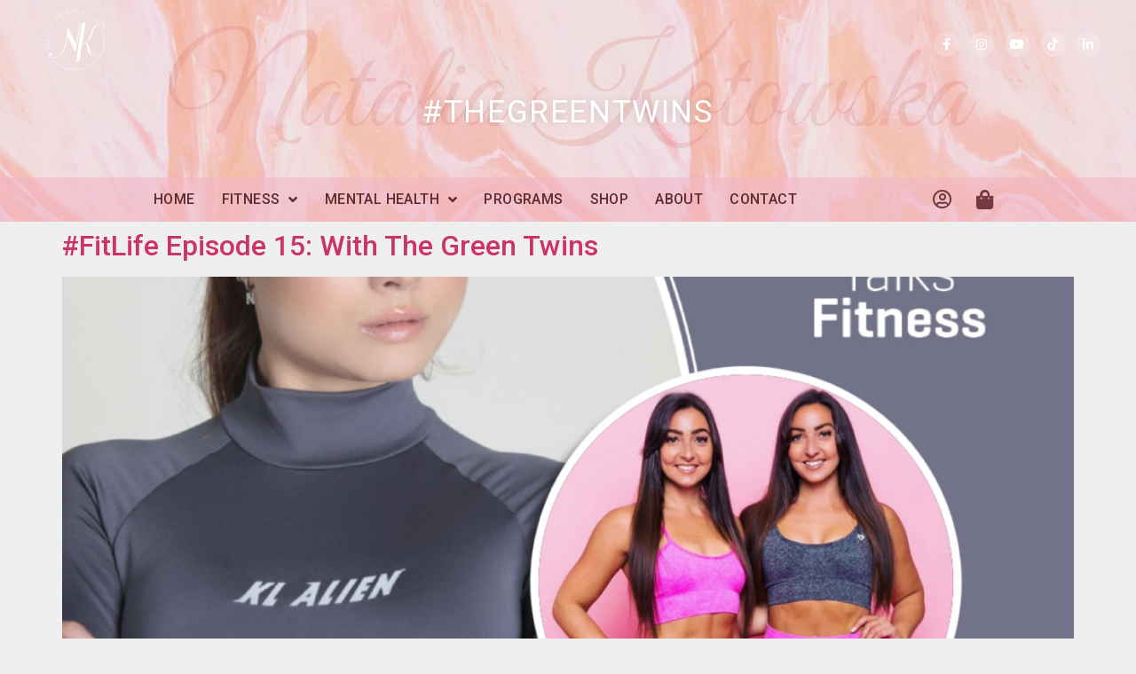

--- FILE ---
content_type: text/html; charset=UTF-8
request_url: https://nataliakotowska.com/tag/thegreentwins/
body_size: 10326
content:
<!doctype html>
<html lang="en-GB">
<head>
	<meta charset="UTF-8">
	<meta name="viewport" content="width=device-width, initial-scale=1">
	<link rel="profile" href="https://gmpg.org/xfn/11">
	<title>#thegreentwins &#8211; Natalia Kotowska</title>
<meta name='robots' content='max-image-preview:large' />
	<style>img:is([sizes="auto" i], [sizes^="auto," i]) { contain-intrinsic-size: 3000px 1500px }</style>
	<link rel='dns-prefetch' href='//www.googletagmanager.com' />
<link rel="alternate" type="application/rss+xml" title="Natalia Kotowska &raquo; Feed" href="https://nataliakotowska.com/feed/" />
<link rel="alternate" type="application/rss+xml" title="Natalia Kotowska &raquo; Comments Feed" href="https://nataliakotowska.com/comments/feed/" />
<link rel="alternate" type="application/rss+xml" title="Natalia Kotowska &raquo; #thegreentwins Tag Feed" href="https://nataliakotowska.com/tag/thegreentwins/feed/" />
<style id='classic-theme-styles-inline-css'>
/*! This file is auto-generated */
.wp-block-button__link{color:#fff;background-color:#32373c;border-radius:9999px;box-shadow:none;text-decoration:none;padding:calc(.667em + 2px) calc(1.333em + 2px);font-size:1.125em}.wp-block-file__button{background:#32373c;color:#fff;text-decoration:none}
</style>
<style id='global-styles-inline-css'>
:root{--wp--preset--aspect-ratio--square: 1;--wp--preset--aspect-ratio--4-3: 4/3;--wp--preset--aspect-ratio--3-4: 3/4;--wp--preset--aspect-ratio--3-2: 3/2;--wp--preset--aspect-ratio--2-3: 2/3;--wp--preset--aspect-ratio--16-9: 16/9;--wp--preset--aspect-ratio--9-16: 9/16;--wp--preset--color--black: #000000;--wp--preset--color--cyan-bluish-gray: #abb8c3;--wp--preset--color--white: #ffffff;--wp--preset--color--pale-pink: #f78da7;--wp--preset--color--vivid-red: #cf2e2e;--wp--preset--color--luminous-vivid-orange: #ff6900;--wp--preset--color--luminous-vivid-amber: #fcb900;--wp--preset--color--light-green-cyan: #7bdcb5;--wp--preset--color--vivid-green-cyan: #00d084;--wp--preset--color--pale-cyan-blue: #8ed1fc;--wp--preset--color--vivid-cyan-blue: #0693e3;--wp--preset--color--vivid-purple: #9b51e0;--wp--preset--gradient--vivid-cyan-blue-to-vivid-purple: linear-gradient(135deg,rgba(6,147,227,1) 0%,rgb(155,81,224) 100%);--wp--preset--gradient--light-green-cyan-to-vivid-green-cyan: linear-gradient(135deg,rgb(122,220,180) 0%,rgb(0,208,130) 100%);--wp--preset--gradient--luminous-vivid-amber-to-luminous-vivid-orange: linear-gradient(135deg,rgba(252,185,0,1) 0%,rgba(255,105,0,1) 100%);--wp--preset--gradient--luminous-vivid-orange-to-vivid-red: linear-gradient(135deg,rgba(255,105,0,1) 0%,rgb(207,46,46) 100%);--wp--preset--gradient--very-light-gray-to-cyan-bluish-gray: linear-gradient(135deg,rgb(238,238,238) 0%,rgb(169,184,195) 100%);--wp--preset--gradient--cool-to-warm-spectrum: linear-gradient(135deg,rgb(74,234,220) 0%,rgb(151,120,209) 20%,rgb(207,42,186) 40%,rgb(238,44,130) 60%,rgb(251,105,98) 80%,rgb(254,248,76) 100%);--wp--preset--gradient--blush-light-purple: linear-gradient(135deg,rgb(255,206,236) 0%,rgb(152,150,240) 100%);--wp--preset--gradient--blush-bordeaux: linear-gradient(135deg,rgb(254,205,165) 0%,rgb(254,45,45) 50%,rgb(107,0,62) 100%);--wp--preset--gradient--luminous-dusk: linear-gradient(135deg,rgb(255,203,112) 0%,rgb(199,81,192) 50%,rgb(65,88,208) 100%);--wp--preset--gradient--pale-ocean: linear-gradient(135deg,rgb(255,245,203) 0%,rgb(182,227,212) 50%,rgb(51,167,181) 100%);--wp--preset--gradient--electric-grass: linear-gradient(135deg,rgb(202,248,128) 0%,rgb(113,206,126) 100%);--wp--preset--gradient--midnight: linear-gradient(135deg,rgb(2,3,129) 0%,rgb(40,116,252) 100%);--wp--preset--font-size--small: 13px;--wp--preset--font-size--medium: 20px;--wp--preset--font-size--large: 36px;--wp--preset--font-size--x-large: 42px;--wp--preset--font-family--inter: "Inter", sans-serif;--wp--preset--font-family--cardo: Cardo;--wp--preset--spacing--20: 0.44rem;--wp--preset--spacing--30: 0.67rem;--wp--preset--spacing--40: 1rem;--wp--preset--spacing--50: 1.5rem;--wp--preset--spacing--60: 2.25rem;--wp--preset--spacing--70: 3.38rem;--wp--preset--spacing--80: 5.06rem;--wp--preset--shadow--natural: 6px 6px 9px rgba(0, 0, 0, 0.2);--wp--preset--shadow--deep: 12px 12px 50px rgba(0, 0, 0, 0.4);--wp--preset--shadow--sharp: 6px 6px 0px rgba(0, 0, 0, 0.2);--wp--preset--shadow--outlined: 6px 6px 0px -3px rgba(255, 255, 255, 1), 6px 6px rgba(0, 0, 0, 1);--wp--preset--shadow--crisp: 6px 6px 0px rgba(0, 0, 0, 1);}:where(.is-layout-flex){gap: 0.5em;}:where(.is-layout-grid){gap: 0.5em;}body .is-layout-flex{display: flex;}.is-layout-flex{flex-wrap: wrap;align-items: center;}.is-layout-flex > :is(*, div){margin: 0;}body .is-layout-grid{display: grid;}.is-layout-grid > :is(*, div){margin: 0;}:where(.wp-block-columns.is-layout-flex){gap: 2em;}:where(.wp-block-columns.is-layout-grid){gap: 2em;}:where(.wp-block-post-template.is-layout-flex){gap: 1.25em;}:where(.wp-block-post-template.is-layout-grid){gap: 1.25em;}.has-black-color{color: var(--wp--preset--color--black) !important;}.has-cyan-bluish-gray-color{color: var(--wp--preset--color--cyan-bluish-gray) !important;}.has-white-color{color: var(--wp--preset--color--white) !important;}.has-pale-pink-color{color: var(--wp--preset--color--pale-pink) !important;}.has-vivid-red-color{color: var(--wp--preset--color--vivid-red) !important;}.has-luminous-vivid-orange-color{color: var(--wp--preset--color--luminous-vivid-orange) !important;}.has-luminous-vivid-amber-color{color: var(--wp--preset--color--luminous-vivid-amber) !important;}.has-light-green-cyan-color{color: var(--wp--preset--color--light-green-cyan) !important;}.has-vivid-green-cyan-color{color: var(--wp--preset--color--vivid-green-cyan) !important;}.has-pale-cyan-blue-color{color: var(--wp--preset--color--pale-cyan-blue) !important;}.has-vivid-cyan-blue-color{color: var(--wp--preset--color--vivid-cyan-blue) !important;}.has-vivid-purple-color{color: var(--wp--preset--color--vivid-purple) !important;}.has-black-background-color{background-color: var(--wp--preset--color--black) !important;}.has-cyan-bluish-gray-background-color{background-color: var(--wp--preset--color--cyan-bluish-gray) !important;}.has-white-background-color{background-color: var(--wp--preset--color--white) !important;}.has-pale-pink-background-color{background-color: var(--wp--preset--color--pale-pink) !important;}.has-vivid-red-background-color{background-color: var(--wp--preset--color--vivid-red) !important;}.has-luminous-vivid-orange-background-color{background-color: var(--wp--preset--color--luminous-vivid-orange) !important;}.has-luminous-vivid-amber-background-color{background-color: var(--wp--preset--color--luminous-vivid-amber) !important;}.has-light-green-cyan-background-color{background-color: var(--wp--preset--color--light-green-cyan) !important;}.has-vivid-green-cyan-background-color{background-color: var(--wp--preset--color--vivid-green-cyan) !important;}.has-pale-cyan-blue-background-color{background-color: var(--wp--preset--color--pale-cyan-blue) !important;}.has-vivid-cyan-blue-background-color{background-color: var(--wp--preset--color--vivid-cyan-blue) !important;}.has-vivid-purple-background-color{background-color: var(--wp--preset--color--vivid-purple) !important;}.has-black-border-color{border-color: var(--wp--preset--color--black) !important;}.has-cyan-bluish-gray-border-color{border-color: var(--wp--preset--color--cyan-bluish-gray) !important;}.has-white-border-color{border-color: var(--wp--preset--color--white) !important;}.has-pale-pink-border-color{border-color: var(--wp--preset--color--pale-pink) !important;}.has-vivid-red-border-color{border-color: var(--wp--preset--color--vivid-red) !important;}.has-luminous-vivid-orange-border-color{border-color: var(--wp--preset--color--luminous-vivid-orange) !important;}.has-luminous-vivid-amber-border-color{border-color: var(--wp--preset--color--luminous-vivid-amber) !important;}.has-light-green-cyan-border-color{border-color: var(--wp--preset--color--light-green-cyan) !important;}.has-vivid-green-cyan-border-color{border-color: var(--wp--preset--color--vivid-green-cyan) !important;}.has-pale-cyan-blue-border-color{border-color: var(--wp--preset--color--pale-cyan-blue) !important;}.has-vivid-cyan-blue-border-color{border-color: var(--wp--preset--color--vivid-cyan-blue) !important;}.has-vivid-purple-border-color{border-color: var(--wp--preset--color--vivid-purple) !important;}.has-vivid-cyan-blue-to-vivid-purple-gradient-background{background: var(--wp--preset--gradient--vivid-cyan-blue-to-vivid-purple) !important;}.has-light-green-cyan-to-vivid-green-cyan-gradient-background{background: var(--wp--preset--gradient--light-green-cyan-to-vivid-green-cyan) !important;}.has-luminous-vivid-amber-to-luminous-vivid-orange-gradient-background{background: var(--wp--preset--gradient--luminous-vivid-amber-to-luminous-vivid-orange) !important;}.has-luminous-vivid-orange-to-vivid-red-gradient-background{background: var(--wp--preset--gradient--luminous-vivid-orange-to-vivid-red) !important;}.has-very-light-gray-to-cyan-bluish-gray-gradient-background{background: var(--wp--preset--gradient--very-light-gray-to-cyan-bluish-gray) !important;}.has-cool-to-warm-spectrum-gradient-background{background: var(--wp--preset--gradient--cool-to-warm-spectrum) !important;}.has-blush-light-purple-gradient-background{background: var(--wp--preset--gradient--blush-light-purple) !important;}.has-blush-bordeaux-gradient-background{background: var(--wp--preset--gradient--blush-bordeaux) !important;}.has-luminous-dusk-gradient-background{background: var(--wp--preset--gradient--luminous-dusk) !important;}.has-pale-ocean-gradient-background{background: var(--wp--preset--gradient--pale-ocean) !important;}.has-electric-grass-gradient-background{background: var(--wp--preset--gradient--electric-grass) !important;}.has-midnight-gradient-background{background: var(--wp--preset--gradient--midnight) !important;}.has-small-font-size{font-size: var(--wp--preset--font-size--small) !important;}.has-medium-font-size{font-size: var(--wp--preset--font-size--medium) !important;}.has-large-font-size{font-size: var(--wp--preset--font-size--large) !important;}.has-x-large-font-size{font-size: var(--wp--preset--font-size--x-large) !important;}
:where(.wp-block-post-template.is-layout-flex){gap: 1.25em;}:where(.wp-block-post-template.is-layout-grid){gap: 1.25em;}
:where(.wp-block-columns.is-layout-flex){gap: 2em;}:where(.wp-block-columns.is-layout-grid){gap: 2em;}
:root :where(.wp-block-pullquote){font-size: 1.5em;line-height: 1.6;}
</style>
<style id='woocommerce-inline-inline-css'>
.woocommerce form .form-row .required { visibility: visible; }
</style>
<link rel='stylesheet' id='wpo_min-header-0-css' href='https://nataliakotowska.com/wp-content/cache/wpo-minify/1738078032/assets/wpo-minify-header-1a8b1a64.min.css' media='all' />
<link rel='stylesheet' id='wpo_min-header-1-css' href='https://nataliakotowska.com/wp-content/cache/wpo-minify/1738078032/assets/wpo-minify-header-eecc141a.min.css' media='only screen and (max-width: 768px)' />
<link rel='stylesheet' id='wpo_min-header-2-css' href='https://nataliakotowska.com/wp-content/cache/wpo-minify/1738078032/assets/wpo-minify-header-845712ee.min.css' media='all' />
<link rel="preconnect" href="https://fonts.gstatic.com/" crossorigin><script src="https://nataliakotowska.com/wp-content/cache/wpo-minify/1738078032/assets/wpo-minify-header-7c110e4e.min.js" id="wpo_min-header-0-js"></script>
<script id="wpo_min-header-1-js-extra">
var woocommerce_params = {"ajax_url":"\/wp-admin\/admin-ajax.php","wc_ajax_url":"\/?wc-ajax=%%endpoint%%"};
</script>
<script src="https://nataliakotowska.com/wp-content/cache/wpo-minify/1738078032/assets/wpo-minify-header-95212285.min.js" id="wpo_min-header-1-js" defer data-wp-strategy="defer"></script>

<!-- Google tag (gtag.js) snippet added by Site Kit -->

<!-- Google Analytics snippet added by Site Kit -->
<script src="https://www.googletagmanager.com/gtag/js?id=GT-WB5QGGV" id="google_gtagjs-js" async></script>
<script id="google_gtagjs-js-after">
window.dataLayer = window.dataLayer || [];function gtag(){dataLayer.push(arguments);}
gtag("set","linker",{"domains":["nataliakotowska.com"]});
gtag("js", new Date());
gtag("set", "developer_id.dZTNiMT", true);
gtag("config", "GT-WB5QGGV");
</script>

<!-- End Google tag (gtag.js) snippet added by Site Kit -->
<link rel="https://api.w.org/" href="https://nataliakotowska.com/wp-json/" /><link rel="alternate" title="JSON" type="application/json" href="https://nataliakotowska.com/wp-json/wp/v2/tags/57" /><link rel="EditURI" type="application/rsd+xml" title="RSD" href="https://nataliakotowska.com/xmlrpc.php?rsd" />
<meta name="generator" content="WordPress 6.7.4" />
<meta name="generator" content="WooCommerce 9.4.4" />
<meta name="generator" content="Site Kit by Google 1.140.0" />	<noscript><style>.woocommerce-product-gallery{ opacity: 1 !important; }</style></noscript>
	<meta name="generator" content="Elementor 3.27.2; features: additional_custom_breakpoints; settings: css_print_method-external, google_font-enabled, font_display-auto">
			<script  type="text/javascript">
				!function(f,b,e,v,n,t,s){if(f.fbq)return;n=f.fbq=function(){n.callMethod?
					n.callMethod.apply(n,arguments):n.queue.push(arguments)};if(!f._fbq)f._fbq=n;
					n.push=n;n.loaded=!0;n.version='2.0';n.queue=[];t=b.createElement(e);t.async=!0;
					t.src=v;s=b.getElementsByTagName(e)[0];s.parentNode.insertBefore(t,s)}(window,
					document,'script','https://connect.facebook.net/en_US/fbevents.js');
			</script>
			<!-- WooCommerce Facebook Integration Begin -->
			<script  type="text/javascript">

				fbq('init', '1092084575291517', {}, {
    "agent": "woocommerce-9.4.4-3.3.2"
});

				fbq( 'track', 'PageView', {
    "source": "woocommerce",
    "version": "9.4.4",
    "pluginVersion": "3.3.2"
} );

				document.addEventListener( 'DOMContentLoaded', function() {
					// Insert placeholder for events injected when a product is added to the cart through AJAX.
					document.body.insertAdjacentHTML( 'beforeend', '<div class=\"wc-facebook-pixel-event-placeholder\"></div>' );
				}, false );

			</script>
			<!-- WooCommerce Facebook Integration End -->
						<style>
				.e-con.e-parent:nth-of-type(n+4):not(.e-lazyloaded):not(.e-no-lazyload),
				.e-con.e-parent:nth-of-type(n+4):not(.e-lazyloaded):not(.e-no-lazyload) * {
					background-image: none !important;
				}
				@media screen and (max-height: 1024px) {
					.e-con.e-parent:nth-of-type(n+3):not(.e-lazyloaded):not(.e-no-lazyload),
					.e-con.e-parent:nth-of-type(n+3):not(.e-lazyloaded):not(.e-no-lazyload) * {
						background-image: none !important;
					}
				}
				@media screen and (max-height: 640px) {
					.e-con.e-parent:nth-of-type(n+2):not(.e-lazyloaded):not(.e-no-lazyload),
					.e-con.e-parent:nth-of-type(n+2):not(.e-lazyloaded):not(.e-no-lazyload) * {
						background-image: none !important;
					}
				}
			</style>
						<meta name="theme-color" content="#EFEFEF">
			<style class='wp-fonts-local'>
@font-face{font-family:Inter;font-style:normal;font-weight:300 900;font-display:fallback;src:url('https://nataliakotowska.com/wp-content/plugins/woocommerce/assets/fonts/Inter-VariableFont_slnt,wght.woff2') format('woff2');font-stretch:normal;}
@font-face{font-family:Cardo;font-style:normal;font-weight:400;font-display:fallback;src:url('https://nataliakotowska.com/wp-content/plugins/woocommerce/assets/fonts/cardo_normal_400.woff2') format('woff2');}
</style>
<link rel="icon" href="https://nataliakotowska.com/wp-content/uploads/2020/04/cropped-NK-Natalia-Kotowska-Logo27-32x32.png" sizes="32x32" />
<link rel="icon" href="https://nataliakotowska.com/wp-content/uploads/2020/04/cropped-NK-Natalia-Kotowska-Logo27-192x192.png" sizes="192x192" />
<link rel="apple-touch-icon" href="https://nataliakotowska.com/wp-content/uploads/2020/04/cropped-NK-Natalia-Kotowska-Logo27-180x180.png" />
<meta name="msapplication-TileImage" content="https://nataliakotowska.com/wp-content/uploads/2020/04/cropped-NK-Natalia-Kotowska-Logo27-270x270.png" />
		<style id="wp-custom-css">
			div.page-header{display:none;}
a:link { text-decoration: none; }
a:visited { text-decoration: none; }
a:hover { text-decoration: none; }
a:active { text-decoration: none; }		</style>
		</head>
<body data-rsssl=1 class="archive tag tag-thegreentwins tag-57 wp-custom-logo theme-hello-elementor woocommerce-no-js elementor-default elementor-kit-19">


<a class="skip-link screen-reader-text" href="#content">Skip to content</a>

		<div data-elementor-type="header" data-elementor-id="3512" class="elementor elementor-3512 elementor-location-header" data-elementor-post-type="elementor_library">
					<section class="elementor-section elementor-top-section elementor-element elementor-element-3bcc018e elementor-section-full_width elementor-section-height-default elementor-section-height-default elementor-invisible" data-id="3bcc018e" data-element_type="section" data-settings="{&quot;background_background&quot;:&quot;classic&quot;,&quot;animation&quot;:&quot;fadeIn&quot;}">
							<div class="elementor-background-overlay"></div>
							<div class="elementor-container elementor-column-gap-default">
					<div class="elementor-column elementor-col-100 elementor-top-column elementor-element elementor-element-1b3a2f71" data-id="1b3a2f71" data-element_type="column">
			<div class="elementor-widget-wrap elementor-element-populated">
						<section class="elementor-section elementor-inner-section elementor-element elementor-element-6a78b760 elementor-section-full_width elementor-section-height-default elementor-section-height-default" data-id="6a78b760" data-element_type="section" data-settings="{&quot;background_background&quot;:&quot;classic&quot;}">
						<div class="elementor-container elementor-column-gap-default">
					<div class="elementor-column elementor-col-50 elementor-inner-column elementor-element elementor-element-73b1027a" data-id="73b1027a" data-element_type="column">
			<div class="elementor-widget-wrap elementor-element-populated">
						<div class="elementor-element elementor-element-3da6170 animated-fast elementor-invisible elementor-widget elementor-widget-image" data-id="3da6170" data-element_type="widget" data-settings="{&quot;_animation&quot;:&quot;bounce&quot;}" data-widget_type="image.default">
				<div class="elementor-widget-container">
																<a href="https://nataliakotowska.com/">
							<img width="200" height="200" src="https://nataliakotowska.com/wp-content/uploads/2020/04/Natalia-Kotowska-NK-LogoWT.png" class="elementor-animation-wobble-horizontal attachment-large size-large wp-image-12" alt="" srcset="https://nataliakotowska.com/wp-content/uploads/2020/04/Natalia-Kotowska-NK-LogoWT.png 200w, https://nataliakotowska.com/wp-content/uploads/2020/04/Natalia-Kotowska-NK-LogoWT-100x100.png 100w, https://nataliakotowska.com/wp-content/uploads/2020/04/Natalia-Kotowska-NK-LogoWT-150x150.png 150w" sizes="(max-width: 200px) 100vw, 200px" />								</a>
															</div>
				</div>
					</div>
		</div>
				<div class="elementor-column elementor-col-50 elementor-inner-column elementor-element elementor-element-590848eb" data-id="590848eb" data-element_type="column" data-settings="{&quot;background_background&quot;:&quot;classic&quot;}">
			<div class="elementor-widget-wrap elementor-element-populated">
						<div class="elementor-element elementor-element-627be26b e-grid-align-right e-grid-align-tablet-right e-grid-align-mobile-right elementor-shape-rounded elementor-grid-0 elementor-widget elementor-widget-social-icons" data-id="627be26b" data-element_type="widget" data-widget_type="social-icons.default">
				<div class="elementor-widget-container">
							<div class="elementor-social-icons-wrapper elementor-grid">
							<span class="elementor-grid-item">
					<a class="elementor-icon elementor-social-icon elementor-social-icon-facebook-f elementor-animation-grow-rotate elementor-repeater-item-093880b" href="https://www.facebook.com/fitnesswithnk" target="_blank">
						<span class="elementor-screen-only">Facebook-f</span>
						<i class="fab fa-facebook-f"></i>					</a>
				</span>
							<span class="elementor-grid-item">
					<a class="elementor-icon elementor-social-icon elementor-social-icon-instagram elementor-animation-grow-rotate elementor-repeater-item-d2b023f" href="https://www.instagram.com/fitnesswithnk/" target="_blank">
						<span class="elementor-screen-only">Instagram</span>
						<i class="fab fa-instagram"></i>					</a>
				</span>
							<span class="elementor-grid-item">
					<a class="elementor-icon elementor-social-icon elementor-social-icon-youtube elementor-animation-grow-rotate elementor-repeater-item-9bb4ca6" href="https://www.youtube.com/NKDoItWithNat" target="_blank">
						<span class="elementor-screen-only">Youtube</span>
						<i class="fab fa-youtube"></i>					</a>
				</span>
							<span class="elementor-grid-item">
					<a class="elementor-icon elementor-social-icon elementor-social-icon-tiktok elementor-animation-grow-rotate elementor-repeater-item-d2b9622" href="https://www.tiktok.com/@fitnesswithnk" target="_blank">
						<span class="elementor-screen-only">Tiktok</span>
						<i class="fab fa-tiktok"></i>					</a>
				</span>
							<span class="elementor-grid-item">
					<a class="elementor-icon elementor-social-icon elementor-social-icon-linkedin-in elementor-animation-grow-rotate elementor-repeater-item-3c3d180" href="https://www.linkedin.com/in/natalia-kotowska-33729093/" target="_blank">
						<span class="elementor-screen-only">Linkedin-in</span>
						<i class="fab fa-linkedin-in"></i>					</a>
				</span>
					</div>
						</div>
				</div>
					</div>
		</div>
					</div>
		</section>
				<div class="elementor-element elementor-element-cb5a8a2 elementor-widget elementor-widget-heading" data-id="cb5a8a2" data-element_type="widget" data-widget_type="heading.default">
				<div class="elementor-widget-container">
					<h2 class="elementor-heading-title elementor-size-default">Natalia Kotowska</h2>				</div>
				</div>
				<div class="elementor-element elementor-element-80b0287 elementor-widget elementor-widget-theme-page-title elementor-page-title elementor-widget-heading" data-id="80b0287" data-element_type="widget" data-widget_type="theme-page-title.default">
				<div class="elementor-widget-container">
					<h1 class="elementor-heading-title elementor-size-default">#thegreentwins</h1>				</div>
				</div>
				<div class="elementor-element elementor-element-f132058 elementor-widget elementor-widget-spacer" data-id="f132058" data-element_type="widget" data-widget_type="spacer.default">
				<div class="elementor-widget-container">
							<div class="elementor-spacer">
			<div class="elementor-spacer-inner"></div>
		</div>
						</div>
				</div>
					</div>
		</div>
					</div>
		</section>
				<section class="elementor-section elementor-top-section elementor-element elementor-element-36b99ec5 elementor-section-boxed elementor-section-height-default elementor-section-height-default" data-id="36b99ec5" data-element_type="section" data-settings="{&quot;background_background&quot;:&quot;classic&quot;,&quot;sticky&quot;:&quot;top&quot;,&quot;sticky_on&quot;:[&quot;desktop&quot;,&quot;tablet&quot;,&quot;mobile&quot;],&quot;sticky_offset&quot;:0,&quot;sticky_effects_offset&quot;:0,&quot;sticky_anchor_link_offset&quot;:0}">
							<div class="elementor-background-overlay"></div>
							<div class="elementor-container elementor-column-gap-default">
					<div class="elementor-column elementor-col-50 elementor-top-column elementor-element elementor-element-27d66721" data-id="27d66721" data-element_type="column">
			<div class="elementor-widget-wrap elementor-element-populated">
						<div class="elementor-element elementor-element-deaff48 elementor-nav-menu__align-center elementor-nav-menu--stretch elementor-nav-menu--dropdown-tablet elementor-nav-menu__text-align-aside elementor-nav-menu--toggle elementor-nav-menu--burger elementor-widget elementor-widget-nav-menu" data-id="deaff48" data-element_type="widget" data-settings="{&quot;full_width&quot;:&quot;stretch&quot;,&quot;submenu_icon&quot;:{&quot;value&quot;:&quot;&lt;i class=\&quot;fas fa-angle-down\&quot;&gt;&lt;\/i&gt;&quot;,&quot;library&quot;:&quot;fa-solid&quot;},&quot;layout&quot;:&quot;horizontal&quot;,&quot;toggle&quot;:&quot;burger&quot;}" data-widget_type="nav-menu.default">
				<div class="elementor-widget-container">
								<nav aria-label="Menu" class="elementor-nav-menu--main elementor-nav-menu__container elementor-nav-menu--layout-horizontal e--pointer-none">
				<ul id="menu-1-deaff48" class="elementor-nav-menu"><li class="menu-item menu-item-type-post_type menu-item-object-page menu-item-home menu-item-5429"><a href="https://nataliakotowska.com/" class="elementor-item">Home</a></li>
<li class="menu-item menu-item-type-custom menu-item-object-custom menu-item-has-children menu-item-5376"><a href="#" class="elementor-item elementor-item-anchor">Fitness</a>
<ul class="sub-menu elementor-nav-menu--dropdown">
	<li class="menu-item menu-item-type-post_type menu-item-object-page menu-item-5350"><a href="https://nataliakotowska.com/personal-training/" class="elementor-sub-item">Personal Training</a></li>
	<li class="menu-item menu-item-type-post_type menu-item-object-page menu-item-5396"><a href="https://nataliakotowska.com/28-day-core-transformation/" class="elementor-sub-item">28 Day Core Transformation</a></li>
	<li class="menu-item menu-item-type-post_type menu-item-object-page menu-item-5395"><a href="https://nataliakotowska.com/30-day-running-program/" class="elementor-sub-item">30 Day Running Program</a></li>
	<li class="menu-item menu-item-type-post_type menu-item-object-page menu-item-5377"><a href="https://nataliakotowska.com/free-workouts/" class="elementor-sub-item">Free Workouts</a></li>
	<li class="menu-item menu-item-type-custom menu-item-object-custom menu-item-5399"><a href="https://www.nkfit.co.uk" class="elementor-sub-item">NK F.I.T</a></li>
</ul>
</li>
<li class="menu-item menu-item-type-custom menu-item-object-custom menu-item-has-children menu-item-5375"><a href="#" class="elementor-item elementor-item-anchor">Mental Health</a>
<ul class="sub-menu elementor-nav-menu--dropdown">
	<li class="menu-item menu-item-type-post_type menu-item-object-page menu-item-5639"><a href="https://nataliakotowska.com/mental-health-counselling/" class="elementor-sub-item">Mental health Counselling</a></li>
	<li class="menu-item menu-item-type-post_type menu-item-object-page menu-item-5592"><a href="https://nataliakotowska.com/mental-health-consultation-form/" class="elementor-sub-item">Book a Discovery Session</a></li>
</ul>
</li>
<li class="menu-item menu-item-type-post_type menu-item-object-page menu-item-5397"><a href="https://nataliakotowska.com/programs/" class="elementor-item">Programs</a></li>
<li class="menu-item menu-item-type-post_type menu-item-object-page menu-item-5705"><a href="https://nataliakotowska.com/shop/" class="elementor-item">Shop</a></li>
<li class="menu-item menu-item-type-post_type menu-item-object-page menu-item-5349"><a href="https://nataliakotowska.com/about/" class="elementor-item">About</a></li>
<li class="menu-item menu-item-type-post_type menu-item-object-page menu-item-5367"><a href="https://nataliakotowska.com/contact/" class="elementor-item">Contact</a></li>
</ul>			</nav>
					<div class="elementor-menu-toggle" role="button" tabindex="0" aria-label="Menu Toggle" aria-expanded="false">
			<i aria-hidden="true" role="presentation" class="elementor-menu-toggle__icon--open eicon-menu-bar"></i><i aria-hidden="true" role="presentation" class="elementor-menu-toggle__icon--close eicon-close"></i>			<span class="elementor-screen-only">Menu</span>
		</div>
					<nav class="elementor-nav-menu--dropdown elementor-nav-menu__container" aria-hidden="true">
				<ul id="menu-2-deaff48" class="elementor-nav-menu"><li class="menu-item menu-item-type-post_type menu-item-object-page menu-item-home menu-item-5429"><a href="https://nataliakotowska.com/" class="elementor-item" tabindex="-1">Home</a></li>
<li class="menu-item menu-item-type-custom menu-item-object-custom menu-item-has-children menu-item-5376"><a href="#" class="elementor-item elementor-item-anchor" tabindex="-1">Fitness</a>
<ul class="sub-menu elementor-nav-menu--dropdown">
	<li class="menu-item menu-item-type-post_type menu-item-object-page menu-item-5350"><a href="https://nataliakotowska.com/personal-training/" class="elementor-sub-item" tabindex="-1">Personal Training</a></li>
	<li class="menu-item menu-item-type-post_type menu-item-object-page menu-item-5396"><a href="https://nataliakotowska.com/28-day-core-transformation/" class="elementor-sub-item" tabindex="-1">28 Day Core Transformation</a></li>
	<li class="menu-item menu-item-type-post_type menu-item-object-page menu-item-5395"><a href="https://nataliakotowska.com/30-day-running-program/" class="elementor-sub-item" tabindex="-1">30 Day Running Program</a></li>
	<li class="menu-item menu-item-type-post_type menu-item-object-page menu-item-5377"><a href="https://nataliakotowska.com/free-workouts/" class="elementor-sub-item" tabindex="-1">Free Workouts</a></li>
	<li class="menu-item menu-item-type-custom menu-item-object-custom menu-item-5399"><a href="https://www.nkfit.co.uk" class="elementor-sub-item" tabindex="-1">NK F.I.T</a></li>
</ul>
</li>
<li class="menu-item menu-item-type-custom menu-item-object-custom menu-item-has-children menu-item-5375"><a href="#" class="elementor-item elementor-item-anchor" tabindex="-1">Mental Health</a>
<ul class="sub-menu elementor-nav-menu--dropdown">
	<li class="menu-item menu-item-type-post_type menu-item-object-page menu-item-5639"><a href="https://nataliakotowska.com/mental-health-counselling/" class="elementor-sub-item" tabindex="-1">Mental health Counselling</a></li>
	<li class="menu-item menu-item-type-post_type menu-item-object-page menu-item-5592"><a href="https://nataliakotowska.com/mental-health-consultation-form/" class="elementor-sub-item" tabindex="-1">Book a Discovery Session</a></li>
</ul>
</li>
<li class="menu-item menu-item-type-post_type menu-item-object-page menu-item-5397"><a href="https://nataliakotowska.com/programs/" class="elementor-item" tabindex="-1">Programs</a></li>
<li class="menu-item menu-item-type-post_type menu-item-object-page menu-item-5705"><a href="https://nataliakotowska.com/shop/" class="elementor-item" tabindex="-1">Shop</a></li>
<li class="menu-item menu-item-type-post_type menu-item-object-page menu-item-5349"><a href="https://nataliakotowska.com/about/" class="elementor-item" tabindex="-1">About</a></li>
<li class="menu-item menu-item-type-post_type menu-item-object-page menu-item-5367"><a href="https://nataliakotowska.com/contact/" class="elementor-item" tabindex="-1">Contact</a></li>
</ul>			</nav>
						</div>
				</div>
					</div>
		</div>
				<div class="elementor-column elementor-col-50 elementor-top-column elementor-element elementor-element-1d241109" data-id="1d241109" data-element_type="column">
			<div class="elementor-widget-wrap elementor-element-populated">
						<div class="elementor-element elementor-element-8a886b8 elementor-icon-list--layout-inline elementor-list-item-link-full_width elementor-widget elementor-widget-icon-list" data-id="8a886b8" data-element_type="widget" data-widget_type="icon-list.default">
				<div class="elementor-widget-container">
							<ul class="elementor-icon-list-items elementor-inline-items">
							<li class="elementor-icon-list-item elementor-inline-item">
											<a href="https://nataliakotowska.com/account/">

												<span class="elementor-icon-list-icon">
							<i aria-hidden="true" class="far fa-user-circle"></i>						</span>
										<span class="elementor-icon-list-text"></span>
											</a>
									</li>
								<li class="elementor-icon-list-item elementor-inline-item">
											<a href="https://nataliakotowska.com/basket/">

												<span class="elementor-icon-list-icon">
							<i aria-hidden="true" class="fas fa-shopping-bag"></i>						</span>
										<span class="elementor-icon-list-text"></span>
											</a>
									</li>
						</ul>
						</div>
				</div>
					</div>
		</div>
					</div>
		</section>
				</div>
		<main id="content" class="site-main">

			<div class="page-header">
			<h1 class="entry-title">Tag: <span>#thegreentwins</span></h1>		</div>
	
	<div class="page-content">
					<article class="post">
				<h2 class="entry-title"><a href="https://nataliakotowska.com/fitlife-episode-15-with-the-green-twins/">#FitLife Episode 15: With The Green Twins</a></h2><a href="https://nataliakotowska.com/fitlife-episode-15-with-the-green-twins/"><img fetchpriority="high" width="800" height="800" src="https://nataliakotowska.com/wp-content/uploads/2021/08/Fitlife-Natalia-Kotowska-UK-Health-Radio-Marissa-Gabrielle-Green-Twins-1024x1024.png" class="attachment-large size-large wp-post-image" alt="" decoding="async" srcset="https://nataliakotowska.com/wp-content/uploads/2021/08/Fitlife-Natalia-Kotowska-UK-Health-Radio-Marissa-Gabrielle-Green-Twins-1024x1024.png 1024w, https://nataliakotowska.com/wp-content/uploads/2021/08/Fitlife-Natalia-Kotowska-UK-Health-Radio-Marissa-Gabrielle-Green-Twins-300x300.png 300w, https://nataliakotowska.com/wp-content/uploads/2021/08/Fitlife-Natalia-Kotowska-UK-Health-Radio-Marissa-Gabrielle-Green-Twins-150x150.png 150w, https://nataliakotowska.com/wp-content/uploads/2021/08/Fitlife-Natalia-Kotowska-UK-Health-Radio-Marissa-Gabrielle-Green-Twins-768x768.png 768w, https://nataliakotowska.com/wp-content/uploads/2021/08/Fitlife-Natalia-Kotowska-UK-Health-Radio-Marissa-Gabrielle-Green-Twins-600x600.png 600w, https://nataliakotowska.com/wp-content/uploads/2021/08/Fitlife-Natalia-Kotowska-UK-Health-Radio-Marissa-Gabrielle-Green-Twins-100x100.png 100w, https://nataliakotowska.com/wp-content/uploads/2021/08/Fitlife-Natalia-Kotowska-UK-Health-Radio-Marissa-Gabrielle-Green-Twins.png 1200w" sizes="(max-width: 800px) 100vw, 800px" /></a><p>How to get your beach body without sacrificing too much. If the thought of wearing a bikini has you nervous, there is still time to get beach body ready!</p>
			</article>
			</div>

	
</main>
		<div data-elementor-type="footer" data-elementor-id="333" class="elementor elementor-333 elementor-location-footer" data-elementor-post-type="elementor_library">
					<section class="elementor-section elementor-top-section elementor-element elementor-element-77ca85e elementor-section-full_width elementor-section-height-default elementor-section-height-default" data-id="77ca85e" data-element_type="section" data-settings="{&quot;background_background&quot;:&quot;classic&quot;}">
						<div class="elementor-container elementor-column-gap-default">
					<div class="elementor-column elementor-col-100 elementor-top-column elementor-element elementor-element-c72cf49" data-id="c72cf49" data-element_type="column">
			<div class="elementor-widget-wrap elementor-element-populated">
						<div class="elementor-element elementor-element-6a80fa0 elementor-widget elementor-widget-text-editor" data-id="6a80fa0" data-element_type="widget" data-widget_type="text-editor.default">
				<div class="elementor-widget-container">
									<template id="trustindex-google-widget-html"><div class="ti-widget ti-goog ti-review-text-mode-readmore ti-text-align-left" data-no-translation="true" data-layout-id="4" data-layout-category="slider" data-set-id="soft" data-pid="" data-language="en" data-review-target-width="300" data-css-version="2" data-review-text-mode="readmore" data-reply-by-locale="Owner's reply" data-pager-autoplay-timeout="6" > <div class="ti-widget-container ti-col-3"> <div class="ti-reviews-container"> <div class="ti-controls"> <div class="ti-next" aria-label="Next review" role="button"></div> <div class="ti-prev" aria-label="Previous review" role="button"></div> </div> <div class="ti-reviews-container-wrapper">  <div data-empty="0" class="ti-review-item source-Google ti-image-layout-thumbnail" data-id="cfcd208495d565ef66e7dff9f98764da" > <div class="ti-inner"> <div class="ti-review-header"> <img loading="lazy" class="ti-platform-icon" src="https://cdn.trustindex.io/assets/platform/Google/icon.svg" alt="Google" width="20" height="20" loading="lazy" /> <div class="ti-profile-img"> <img src="https://lh3.googleusercontent.com/a-/AOh14GihL7eWxS7fwV-DHxw3OS6akcRT3dFZUUWZrbbk=w40-h40-c-c-rp-w40-h40-mo-br100" srcset="https://lh3.googleusercontent.com/a-/AOh14GihL7eWxS7fwV-DHxw3OS6akcRT3dFZUUWZrbbk=w80-h80-c-c-rp-w80-h80-mo-br100 2x" alt="Valentina Reptile" loading="lazy" /> </div> <div class="ti-profile-details"> <div class="ti-name"> Valentina Reptile </div> <div class="ti-date"></div> </div> </div> <span class="ti-stars"><img loading="lazy" class="ti-star" src="https://cdn.trustindex.io/assets/platform/Google/star/f.svg" alt="Google" width="17" height="17" loading="lazy" /><img loading="lazy" class="ti-star" src="https://cdn.trustindex.io/assets/platform/Google/star/f.svg" alt="Google" width="17" height="17" loading="lazy" /><img loading="lazy" class="ti-star" src="https://cdn.trustindex.io/assets/platform/Google/star/f.svg" alt="Google" width="17" height="17" loading="lazy" /><img loading="lazy" class="ti-star" src="https://cdn.trustindex.io/assets/platform/Google/star/f.svg" alt="Google" width="17" height="17" loading="lazy" /><img loading="lazy" class="ti-star" src="https://cdn.trustindex.io/assets/platform/Google/star/f.svg" alt="Google" width="17" height="17" loading="lazy" /></span> <div class="ti-review-text-container ti-review-content"><!-- R-CONTENT -->Natalia is amazing. I have been attending various classes with her ; from dance to boxing and she is awesome in everything  she does. She pushes you and motivates you and makes you feel super comfortable, not to mention she empowers you as an individual and as a woman! Looking forward to dancing with her again!<!-- R-CONTENT --></div> <span class="ti-read-more" data-container=".ti-review-content" data-collapse-text="Hide" data-open-text="Read more" ></span> </div> </div>  <div data-empty="1" class="ti-review-item source-Google ti-image-layout-thumbnail" data-id="cfcd208495d565ef66e7dff9f98764da" > <div class="ti-inner"> <div class="ti-review-header"> <img loading="lazy" class="ti-platform-icon" src="https://cdn.trustindex.io/assets/platform/Google/icon.svg" alt="Google" width="20" height="20" loading="lazy" /> <div class="ti-profile-img"> <img src="https://lh3.googleusercontent.com/a/AATXAJy5-lP7lki3GcnwxdmzOIT0_fp746HcNQL5j4T7=w40-h40-c-c-rp-w40-h40-mo-br100" srcset="https://lh3.googleusercontent.com/a/AATXAJy5-lP7lki3GcnwxdmzOIT0_fp746HcNQL5j4T7=w80-h80-c-c-rp-w80-h80-mo-br100 2x" alt="Kazimierz Konopka" loading="lazy" /> </div> <div class="ti-profile-details"> <div class="ti-name"> Kazimierz Konopka </div> <div class="ti-date"></div> </div> </div> <span class="ti-stars"><img loading="lazy" class="ti-star" src="https://cdn.trustindex.io/assets/platform/Google/star/f.svg" alt="Google" width="17" height="17" loading="lazy" /><img loading="lazy" class="ti-star" src="https://cdn.trustindex.io/assets/platform/Google/star/f.svg" alt="Google" width="17" height="17" loading="lazy" /><img loading="lazy" class="ti-star" src="https://cdn.trustindex.io/assets/platform/Google/star/f.svg" alt="Google" width="17" height="17" loading="lazy" /><img loading="lazy" class="ti-star" src="https://cdn.trustindex.io/assets/platform/Google/star/f.svg" alt="Google" width="17" height="17" loading="lazy" /><img loading="lazy" class="ti-star" src="https://cdn.trustindex.io/assets/platform/Google/star/f.svg" alt="Google" width="17" height="17" loading="lazy" /></span> <div class="ti-review-text-container ti-review-content"><!-- R-CONTENT --><!-- R-CONTENT --></div> <span class="ti-read-more" data-container=".ti-review-content" data-collapse-text="Hide" data-open-text="Read more" ></span> </div> </div>  <div data-empty="0" class="ti-review-item source-Google ti-image-layout-thumbnail" data-id="cfcd208495d565ef66e7dff9f98764da" > <div class="ti-inner"> <div class="ti-review-header"> <img loading="lazy" class="ti-platform-icon" src="https://cdn.trustindex.io/assets/platform/Google/icon.svg" alt="Google" width="20" height="20" loading="lazy" /> <div class="ti-profile-img"> <img src="https://lh3.googleusercontent.com/a-/AOh14GhIPOCoJDue1KXQIdBsaBq2BpevWbOpj-zwtDxD=w40-h40-c-c-rp-w40-h40-mo-br100" srcset="https://lh3.googleusercontent.com/a-/AOh14GhIPOCoJDue1KXQIdBsaBq2BpevWbOpj-zwtDxD=w80-h80-c-c-rp-w80-h80-mo-br100 2x" alt="Miguel Perez" loading="lazy" /> </div> <div class="ti-profile-details"> <div class="ti-name"> Miguel Perez </div> <div class="ti-date"></div> </div> </div> <span class="ti-stars"><img loading="lazy" class="ti-star" src="https://cdn.trustindex.io/assets/platform/Google/star/f.svg" alt="Google" width="17" height="17" loading="lazy" /><img loading="lazy" class="ti-star" src="https://cdn.trustindex.io/assets/platform/Google/star/f.svg" alt="Google" width="17" height="17" loading="lazy" /><img loading="lazy" class="ti-star" src="https://cdn.trustindex.io/assets/platform/Google/star/f.svg" alt="Google" width="17" height="17" loading="lazy" /><img loading="lazy" class="ti-star" src="https://cdn.trustindex.io/assets/platform/Google/star/f.svg" alt="Google" width="17" height="17" loading="lazy" /><img loading="lazy" class="ti-star" src="https://cdn.trustindex.io/assets/platform/Google/star/f.svg" alt="Google" width="17" height="17" loading="lazy" /></span> <div class="ti-review-text-container ti-review-content"><!-- R-CONTENT -->Well done Natalia !! Thanks for your support 🙏<!-- R-CONTENT --></div> <span class="ti-read-more" data-container=".ti-review-content" data-collapse-text="Hide" data-open-text="Read more" ></span> </div> </div>  <div data-empty="1" class="ti-review-item source-Google ti-image-layout-thumbnail" data-id="cfcd208495d565ef66e7dff9f98764da" > <div class="ti-inner"> <div class="ti-review-header"> <img loading="lazy" class="ti-platform-icon" src="https://cdn.trustindex.io/assets/platform/Google/icon.svg" alt="Google" width="20" height="20" loading="lazy" /> <div class="ti-profile-img"> <img src="https://lh3.googleusercontent.com/a/AATXAJyaWP9SuNSi97bmuAim5vY4UciXnHmeqksF6705=w40-h40-c-c-rp-w40-h40-mo-br100" srcset="https://lh3.googleusercontent.com/a/AATXAJyaWP9SuNSi97bmuAim5vY4UciXnHmeqksF6705=w80-h80-c-c-rp-w80-h80-mo-br100 2x" alt="Jonathan Zola" loading="lazy" /> </div> <div class="ti-profile-details"> <div class="ti-name"> Jonathan Zola </div> <div class="ti-date"></div> </div> </div> <span class="ti-stars"><img loading="lazy" class="ti-star" src="https://cdn.trustindex.io/assets/platform/Google/star/f.svg" alt="Google" width="17" height="17" loading="lazy" /><img loading="lazy" class="ti-star" src="https://cdn.trustindex.io/assets/platform/Google/star/f.svg" alt="Google" width="17" height="17" loading="lazy" /><img loading="lazy" class="ti-star" src="https://cdn.trustindex.io/assets/platform/Google/star/f.svg" alt="Google" width="17" height="17" loading="lazy" /><img loading="lazy" class="ti-star" src="https://cdn.trustindex.io/assets/platform/Google/star/f.svg" alt="Google" width="17" height="17" loading="lazy" /><img loading="lazy" class="ti-star" src="https://cdn.trustindex.io/assets/platform/Google/star/f.svg" alt="Google" width="17" height="17" loading="lazy" /></span> <div class="ti-review-text-container ti-review-content"><!-- R-CONTENT --><!-- R-CONTENT --></div> <span class="ti-read-more" data-container=".ti-review-content" data-collapse-text="Hide" data-open-text="Read more" ></span> </div> </div>  <div data-empty="1" class="ti-review-item source-Google ti-image-layout-thumbnail" data-id="cfcd208495d565ef66e7dff9f98764da" > <div class="ti-inner"> <div class="ti-review-header"> <img loading="lazy" class="ti-platform-icon" src="https://cdn.trustindex.io/assets/platform/Google/icon.svg" alt="Google" width="20" height="20" loading="lazy" /> <div class="ti-profile-img"> <img src="https://lh3.googleusercontent.com/a/AATXAJw3pLFp-vH2nPZeyZ1nNESrudSF_1Ue1jps-TxQ=w40-h40-c-c-rp-w40-h40-mo-br100" srcset="https://lh3.googleusercontent.com/a/AATXAJw3pLFp-vH2nPZeyZ1nNESrudSF_1Ue1jps-TxQ=w80-h80-c-c-rp-w80-h80-mo-br100 2x" alt="lomax itex" loading="lazy" /> </div> <div class="ti-profile-details"> <div class="ti-name"> lomax itex </div> <div class="ti-date"></div> </div> </div> <span class="ti-stars"><img loading="lazy" class="ti-star" src="https://cdn.trustindex.io/assets/platform/Google/star/f.svg" alt="Google" width="17" height="17" loading="lazy" /><img loading="lazy" class="ti-star" src="https://cdn.trustindex.io/assets/platform/Google/star/f.svg" alt="Google" width="17" height="17" loading="lazy" /><img loading="lazy" class="ti-star" src="https://cdn.trustindex.io/assets/platform/Google/star/f.svg" alt="Google" width="17" height="17" loading="lazy" /><img loading="lazy" class="ti-star" src="https://cdn.trustindex.io/assets/platform/Google/star/f.svg" alt="Google" width="17" height="17" loading="lazy" /><img loading="lazy" class="ti-star" src="https://cdn.trustindex.io/assets/platform/Google/star/f.svg" alt="Google" width="17" height="17" loading="lazy" /></span> <div class="ti-review-text-container ti-review-content"><!-- R-CONTENT --><!-- R-CONTENT --></div> <span class="ti-read-more" data-container=".ti-review-content" data-collapse-text="Hide" data-open-text="Read more" ></span> </div> </div>  <div data-empty="0" class="ti-review-item source-Google ti-image-layout-thumbnail" data-id="cfcd208495d565ef66e7dff9f98764da" > <div class="ti-inner"> <div class="ti-review-header"> <img loading="lazy" class="ti-platform-icon" src="https://cdn.trustindex.io/assets/platform/Google/icon.svg" alt="Google" width="20" height="20" loading="lazy" /> <div class="ti-profile-img"> <img src="https://lh3.googleusercontent.com/a-/AOh14Gi8eZaPdQZjz4uBDSgf614cCR8OUEOFfP8zoqQPHA=w40-h40-c-c-rp-w40-h40-mo-br100" srcset="https://lh3.googleusercontent.com/a-/AOh14Gi8eZaPdQZjz4uBDSgf614cCR8OUEOFfP8zoqQPHA=w80-h80-c-c-rp-w80-h80-mo-br100 2x" alt="Keren M" loading="lazy" /> </div> <div class="ti-profile-details"> <div class="ti-name"> Keren M </div> <div class="ti-date"></div> </div> </div> <span class="ti-stars"><img loading="lazy" class="ti-star" src="https://cdn.trustindex.io/assets/platform/Google/star/f.svg" alt="Google" width="17" height="17" loading="lazy" /><img loading="lazy" class="ti-star" src="https://cdn.trustindex.io/assets/platform/Google/star/f.svg" alt="Google" width="17" height="17" loading="lazy" /><img loading="lazy" class="ti-star" src="https://cdn.trustindex.io/assets/platform/Google/star/f.svg" alt="Google" width="17" height="17" loading="lazy" /><img loading="lazy" class="ti-star" src="https://cdn.trustindex.io/assets/platform/Google/star/f.svg" alt="Google" width="17" height="17" loading="lazy" /><img loading="lazy" class="ti-star" src="https://cdn.trustindex.io/assets/platform/Google/star/f.svg" alt="Google" width="17" height="17" loading="lazy" /></span> <div class="ti-review-text-container ti-review-content"><!-- R-CONTENT -->Natalia is amazing and encouraging!!!<!-- R-CONTENT --></div> <span class="ti-read-more" data-container=".ti-review-content" data-collapse-text="Hide" data-open-text="Read more" ></span> </div> </div>  <div data-empty="0" class="ti-review-item source-Google ti-image-layout-thumbnail" data-id="cfcd208495d565ef66e7dff9f98764da" > <div class="ti-inner"> <div class="ti-review-header"> <img loading="lazy" class="ti-platform-icon" src="https://cdn.trustindex.io/assets/platform/Google/icon.svg" alt="Google" width="20" height="20" loading="lazy" /> <div class="ti-profile-img"> <img src="https://lh3.googleusercontent.com/a/AATXAJwDnjOEORBjJFucgayV7nIzh6M9Fh_YdGW6e3z-=w40-h40-c-c-rp-w40-h40-mo-br100" srcset="https://lh3.googleusercontent.com/a/AATXAJwDnjOEORBjJFucgayV7nIzh6M9Fh_YdGW6e3z-=w80-h80-c-c-rp-w80-h80-mo-br100 2x" alt="Prisque D'Wayne" loading="lazy" /> </div> <div class="ti-profile-details"> <div class="ti-name"> Prisque D&#8217;Wayne </div> <div class="ti-date"></div> </div> </div> <span class="ti-stars"><img loading="lazy" class="ti-star" src="https://cdn.trustindex.io/assets/platform/Google/star/f.svg" alt="Google" width="17" height="17" loading="lazy" /><img loading="lazy" class="ti-star" src="https://cdn.trustindex.io/assets/platform/Google/star/f.svg" alt="Google" width="17" height="17" loading="lazy" /><img loading="lazy" class="ti-star" src="https://cdn.trustindex.io/assets/platform/Google/star/f.svg" alt="Google" width="17" height="17" loading="lazy" /><img loading="lazy" class="ti-star" src="https://cdn.trustindex.io/assets/platform/Google/star/f.svg" alt="Google" width="17" height="17" loading="lazy" /><img loading="lazy" class="ti-star" src="https://cdn.trustindex.io/assets/platform/Google/star/f.svg" alt="Google" width="17" height="17" loading="lazy" /></span> <div class="ti-review-text-container ti-review-content"><!-- R-CONTENT -->NK is a fantastic PT, She is super nice and take an interest in you no matter what fitness level you’re at. I really like how she gives me tips and tricks to get the most out of every workout. I’ve been going for a little bit and am already seeing a big change in my energy levels and body

My first experience with (NK) and have not been disappointed! train with her about 4-5 times a week
Highly recommended<!-- R-CONTENT --></div> <span class="ti-read-more" data-container=".ti-review-content" data-collapse-text="Hide" data-open-text="Read more" ></span> </div> </div>  <div data-empty="0" class="ti-review-item source-Google ti-image-layout-thumbnail" data-id="cfcd208495d565ef66e7dff9f98764da" > <div class="ti-inner"> <div class="ti-review-header"> <img loading="lazy" class="ti-platform-icon" src="https://cdn.trustindex.io/assets/platform/Google/icon.svg" alt="Google" width="20" height="20" loading="lazy" /> <div class="ti-profile-img"> <img src="https://lh3.googleusercontent.com/a/AATXAJz30XNPHWhS8ue6c4G6lhe3UTZO1pxbo3r8dGc3=w40-h40-c-c-rp-w40-h40-mo-br100" srcset="https://lh3.googleusercontent.com/a/AATXAJz30XNPHWhS8ue6c4G6lhe3UTZO1pxbo3r8dGc3=w80-h80-c-c-rp-w80-h80-mo-br100 2x" alt="Katka H" loading="lazy" /> </div> <div class="ti-profile-details"> <div class="ti-name"> Katka H </div> <div class="ti-date"></div> </div> </div> <span class="ti-stars"><img loading="lazy" class="ti-star" src="https://cdn.trustindex.io/assets/platform/Google/star/f.svg" alt="Google" width="17" height="17" loading="lazy" /><img loading="lazy" class="ti-star" src="https://cdn.trustindex.io/assets/platform/Google/star/f.svg" alt="Google" width="17" height="17" loading="lazy" /><img loading="lazy" class="ti-star" src="https://cdn.trustindex.io/assets/platform/Google/star/f.svg" alt="Google" width="17" height="17" loading="lazy" /><img loading="lazy" class="ti-star" src="https://cdn.trustindex.io/assets/platform/Google/star/f.svg" alt="Google" width="17" height="17" loading="lazy" /><img loading="lazy" class="ti-star" src="https://cdn.trustindex.io/assets/platform/Google/star/f.svg" alt="Google" width="17" height="17" loading="lazy" /></span> <div class="ti-review-text-container ti-review-content"><!-- R-CONTENT -->Always highly recommend! Working with someone who you will help you to achieve your goals and will ensure for you to see those results with genuine care is priceless. There is not many people like Natalia who will always ensure that all your goals are met in a healthy way, will motivate you throughout and provide mental support whenever needed!!!!<!-- R-CONTENT --></div> <span class="ti-read-more" data-container=".ti-review-content" data-collapse-text="Hide" data-open-text="Read more" ></span> </div> </div>  <div data-empty="0" class="ti-review-item source-Google ti-image-layout-thumbnail" data-id="cfcd208495d565ef66e7dff9f98764da" > <div class="ti-inner"> <div class="ti-review-header"> <img loading="lazy" class="ti-platform-icon" src="https://cdn.trustindex.io/assets/platform/Google/icon.svg" alt="Google" width="20" height="20" loading="lazy" /> <div class="ti-profile-img"> <img src="https://lh3.googleusercontent.com/a/AATXAJxCoCfDQ9cJzcW8CNG4x0bDApDvdhby6GMkV038=w40-h40-c-c-rp-w40-h40-mo-br100" srcset="https://lh3.googleusercontent.com/a/AATXAJxCoCfDQ9cJzcW8CNG4x0bDApDvdhby6GMkV038=w80-h80-c-c-rp-w80-h80-mo-br100 2x" alt="Bozena Zmorek" loading="lazy" /> </div> <div class="ti-profile-details"> <div class="ti-name"> Bozena Zmorek </div> <div class="ti-date"></div> </div> </div> <span class="ti-stars"><img loading="lazy" class="ti-star" src="https://cdn.trustindex.io/assets/platform/Google/star/f.svg" alt="Google" width="17" height="17" loading="lazy" /><img loading="lazy" class="ti-star" src="https://cdn.trustindex.io/assets/platform/Google/star/f.svg" alt="Google" width="17" height="17" loading="lazy" /><img loading="lazy" class="ti-star" src="https://cdn.trustindex.io/assets/platform/Google/star/f.svg" alt="Google" width="17" height="17" loading="lazy" /><img loading="lazy" class="ti-star" src="https://cdn.trustindex.io/assets/platform/Google/star/f.svg" alt="Google" width="17" height="17" loading="lazy" /><img loading="lazy" class="ti-star" src="https://cdn.trustindex.io/assets/platform/Google/star/f.svg" alt="Google" width="17" height="17" loading="lazy" /></span> <div class="ti-review-text-container ti-review-content"><!-- R-CONTENT -->Natalia is a wonderful, hard working, an amazing fitness coach!<!-- R-CONTENT --></div> <span class="ti-read-more" data-container=".ti-review-content" data-collapse-text="Hide" data-open-text="Read more" ></span> </div> </div>  <div data-empty="0" class="ti-review-item source-Google ti-image-layout-thumbnail" data-id="cfcd208495d565ef66e7dff9f98764da" > <div class="ti-inner"> <div class="ti-review-header"> <img loading="lazy" class="ti-platform-icon" src="https://cdn.trustindex.io/assets/platform/Google/icon.svg" alt="Google" width="20" height="20" loading="lazy" /> <div class="ti-profile-img"> <img src="https://lh3.googleusercontent.com/a/AATXAJwyPaJ0lhBeHfavYq_vYubVHFKIEU2bwdVAlz8M=w40-h40-c-c-rp-w40-h40-mo-br100" srcset="https://lh3.googleusercontent.com/a/AATXAJwyPaJ0lhBeHfavYq_vYubVHFKIEU2bwdVAlz8M=w80-h80-c-c-rp-w80-h80-mo-br100 2x" alt="Daniel Postigo" loading="lazy" /> </div> <div class="ti-profile-details"> <div class="ti-name"> Daniel Postigo </div> <div class="ti-date"></div> </div> </div> <span class="ti-stars"><img loading="lazy" class="ti-star" src="https://cdn.trustindex.io/assets/platform/Google/star/f.svg" alt="Google" width="17" height="17" loading="lazy" /><img loading="lazy" class="ti-star" src="https://cdn.trustindex.io/assets/platform/Google/star/f.svg" alt="Google" width="17" height="17" loading="lazy" /><img loading="lazy" class="ti-star" src="https://cdn.trustindex.io/assets/platform/Google/star/f.svg" alt="Google" width="17" height="17" loading="lazy" /><img loading="lazy" class="ti-star" src="https://cdn.trustindex.io/assets/platform/Google/star/f.svg" alt="Google" width="17" height="17" loading="lazy" /><img loading="lazy" class="ti-star" src="https://cdn.trustindex.io/assets/platform/Google/star/f.svg" alt="Google" width="17" height="17" loading="lazy" /></span> <div class="ti-review-text-container ti-review-content"><!-- R-CONTENT -->wonderful girl<!-- R-CONTENT --></div> <span class="ti-read-more" data-container=".ti-review-content" data-collapse-text="Hide" data-open-text="Read more" ></span> </div> </div>  </div> <div class="ti-controls-line"> <div class="dot"></div> </div> </div>    </div> </div> </template><div data-src="https://cdn.trustindex.io/loader.js?wp-widget" data-template-id="trustindex-google-widget-html" data-css-url="https://nataliakotowska.com/wp-content/uploads/trustindex-google-widget.css?1731482999"></div>								</div>
				</div>
				<section class="elementor-section elementor-inner-section elementor-element elementor-element-76ef6e2 elementor-section-boxed elementor-section-height-default elementor-section-height-default" data-id="76ef6e2" data-element_type="section">
						<div class="elementor-container elementor-column-gap-default">
					<div class="elementor-column elementor-col-50 elementor-inner-column elementor-element elementor-element-6e5fc6b" data-id="6e5fc6b" data-element_type="column">
			<div class="elementor-widget-wrap elementor-element-populated">
						<div class="elementor-element elementor-element-27e2466 elementor-icon-list--layout-inline elementor-align-left elementor-mobile-align-center elementor-list-item-link-full_width elementor-widget elementor-widget-icon-list" data-id="27e2466" data-element_type="widget" data-widget_type="icon-list.default">
				<div class="elementor-widget-container">
							<ul class="elementor-icon-list-items elementor-inline-items">
							<li class="elementor-icon-list-item elementor-inline-item">
											<a href="https://nataliakotowska.com/personal-training/">

											<span class="elementor-icon-list-text">Get A Personal Trainer</span>
											</a>
									</li>
								<li class="elementor-icon-list-item elementor-inline-item">
											<a href="https://nataliakotowska.com/mental-health-counselling/">

											<span class="elementor-icon-list-text">Get Counselling</span>
											</a>
									</li>
								<li class="elementor-icon-list-item elementor-inline-item">
											<a href="#">

											<span class="elementor-icon-list-text">Privacy Policy</span>
											</a>
									</li>
						</ul>
						</div>
				</div>
					</div>
		</div>
				<div class="elementor-column elementor-col-50 elementor-inner-column elementor-element elementor-element-865dc36" data-id="865dc36" data-element_type="column">
			<div class="elementor-widget-wrap elementor-element-populated">
						<div class="elementor-element elementor-element-75fb292 elementor-icon-list--layout-inline elementor-align-right elementor-mobile-align-center elementor-list-item-link-full_width elementor-widget elementor-widget-icon-list" data-id="75fb292" data-element_type="widget" data-widget_type="icon-list.default">
				<div class="elementor-widget-container">
							<ul class="elementor-icon-list-items elementor-inline-items">
							<li class="elementor-icon-list-item elementor-inline-item">
											<span class="elementor-icon-list-icon">
							<i aria-hidden="true" class="far fa-copyright"></i>						</span>
										<span class="elementor-icon-list-text">Natalia Kotowska- Copyright 2026</span>
									</li>
						</ul>
						</div>
				</div>
					</div>
		</div>
					</div>
		</section>
					</div>
		</div>
					</div>
		</section>
				</div>
		
			<!-- Facebook Pixel Code -->
			<noscript>
				<img
					height="1"
					width="1"
					style="display:none"
					alt="fbpx"
					src="https://www.facebook.com/tr?id=1092084575291517&ev=PageView&noscript=1"
				/>
			</noscript>
			<!-- End Facebook Pixel Code -->
						<script>
				const lazyloadRunObserver = () => {
					const lazyloadBackgrounds = document.querySelectorAll( `.e-con.e-parent:not(.e-lazyloaded)` );
					const lazyloadBackgroundObserver = new IntersectionObserver( ( entries ) => {
						entries.forEach( ( entry ) => {
							if ( entry.isIntersecting ) {
								let lazyloadBackground = entry.target;
								if( lazyloadBackground ) {
									lazyloadBackground.classList.add( 'e-lazyloaded' );
								}
								lazyloadBackgroundObserver.unobserve( entry.target );
							}
						});
					}, { rootMargin: '200px 0px 200px 0px' } );
					lazyloadBackgrounds.forEach( ( lazyloadBackground ) => {
						lazyloadBackgroundObserver.observe( lazyloadBackground );
					} );
				};
				const events = [
					'DOMContentLoaded',
					'elementor/lazyload/observe',
				];
				events.forEach( ( event ) => {
					document.addEventListener( event, lazyloadRunObserver );
				} );
			</script>
				<script>
		(function () {
			var c = document.body.className;
			c = c.replace(/woocommerce-no-js/, 'woocommerce-js');
			document.body.className = c;
		})();
	</script>
	<link rel='stylesheet' id='wpo_min-footer-0-css' href='https://nataliakotowska.com/wp-content/cache/wpo-minify/1738078032/assets/wpo-minify-footer-a97d15c0.min.css' media='all' />
<script id="wpo_min-footer-0-js-extra">
var wc_order_attribution = {"params":{"lifetime":1.0000000000000000818030539140313095458623138256371021270751953125e-5,"session":30,"base64":false,"ajaxurl":"https:\/\/nataliakotowska.com\/wp-admin\/admin-ajax.php","prefix":"wc_order_attribution_","allowTracking":true},"fields":{"source_type":"current.typ","referrer":"current_add.rf","utm_campaign":"current.cmp","utm_source":"current.src","utm_medium":"current.mdm","utm_content":"current.cnt","utm_id":"current.id","utm_term":"current.trm","utm_source_platform":"current.plt","utm_creative_format":"current.fmt","utm_marketing_tactic":"current.tct","session_entry":"current_add.ep","session_start_time":"current_add.fd","session_pages":"session.pgs","session_count":"udata.vst","user_agent":"udata.uag"}};
</script>
<script src="https://nataliakotowska.com/wp-content/cache/wpo-minify/1738078032/assets/wpo-minify-footer-56081dce.min.js" id="wpo_min-footer-0-js"></script>
<script defer async src="https://cdn.trustindex.io/loader.js" id="trustindex-js-js"></script>
<script src="https://nataliakotowska.com/wp-content/cache/wpo-minify/1738078032/assets/wpo-minify-footer-76742fbe.min.js" id="wpo_min-footer-2-js"></script>
<script src="https://nataliakotowska.com/wp-content/cache/wpo-minify/1738078032/assets/wpo-minify-footer-549a125f.min.js" id="wpo_min-footer-3-js"></script>
<script src="https://nataliakotowska.com/wp-content/cache/wpo-minify/1738078032/assets/wpo-minify-footer-9f9913bf.min.js" id="wpo_min-footer-4-js"></script>

</body>
</html>
